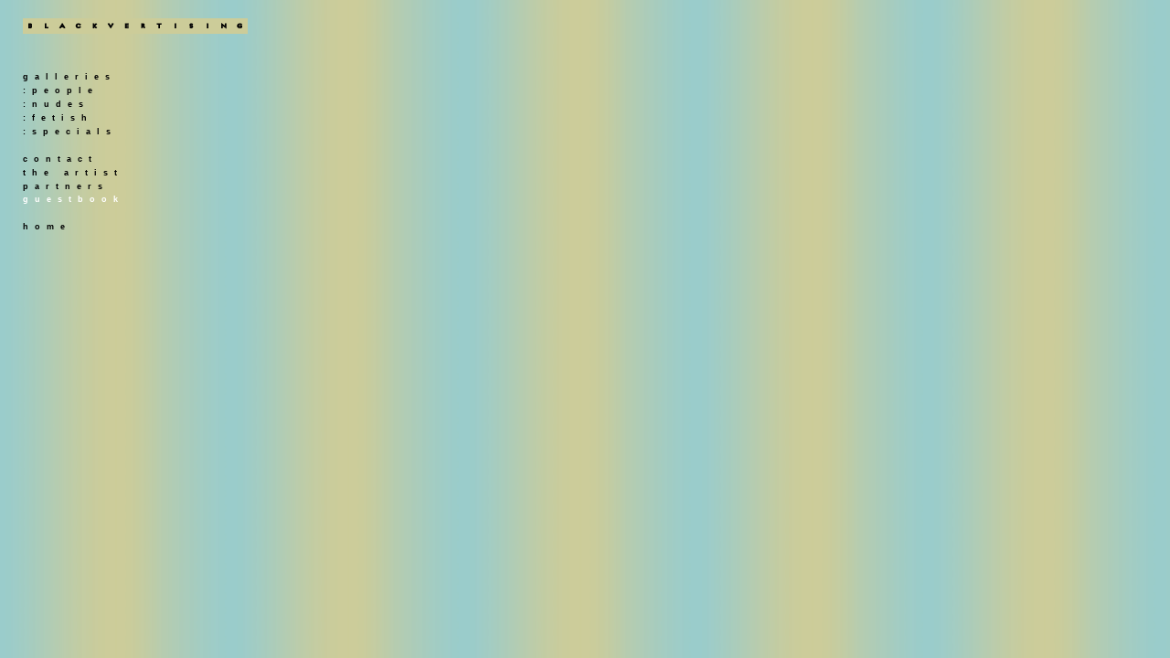

--- FILE ---
content_type: text/html
request_url: http://blackvertising.com/ks5/nav_gaestebuch.html
body_size: 3274
content:
<html>

	<head>
		<meta http-equiv="content-type" content="text/html;charset=iso-8859-1">
		<title>navigation</title>
		<script src="js.js" type="text/javascript"></script>
		<link href="style.css" rel="styleSheet" type="text/css">
	</head>

	<body marginwidth="25" marginheight="20" topmargin="20" leftmargin="25" background="pix/bg_small.jpg">
		<div align="left">
			<table border="0" cellpadding="0" cellspacing="0">
				<tr align="left" valign="top">
					<td width="182" nowrap align="left" valign="top"></td>
				</tr>
				<tr align="left" valign="top">
					<td width="182" nowrap align="left" valign="top"><img height="17" width="246" src="pix/logo.gif"></td>
				</tr>
				<tr height="42" align="left" valign="top">
					<td width="182" height="42" nowrap align="left" valign="top"><br>
					</td>
				</tr>
				<tr align="left" valign="top" height="15">
					<td width="182" nowrap align="left" valign="top" height="15">galleries</td>
				</tr>
				<tr align="left" valign="top" height="15">
					<td width="182" nowrap align="left" valign="top" height="15"><a href="nav_people.html" onclick="gotopage_1('bottom','01people/thumbs.html');gotopage_1('content','01people/01.html')">:people</a></td>
				</tr>
				<tr align="left" valign="top" height="15">
					<td width="182" nowrap align="left" valign="top" height="15"><a href="nav_nudes.html" onclick="gotopage_1('bottom','02nudes/thumbs.html');gotopage_1('content','02nudes/01.html')">:nudes</a></td>
				</tr>
				<tr height="15" align="left" valign="top">
					<td width="182" height="15" nowrap align="left" valign="top"><a href="nav_fetish.html" onclick="gotopage_1('bottom','03fetish/thumbs.html');gotopage_1('content','03fetish/01.html')">:fetish</a></td>
				</tr>
				<tr height="30" align="left" valign="top">
					<td width="182" height="30" align="left" valign="top" nowrap><a href="nav_specials.html" onclick="gotopage_1('bottom','bottom.html');gotopage_1('content','specials.html')">:specials</a></td>
				</tr>
				<tr align="left" valign="top" height="15">
					<td width="182" nowrap align="left" valign="top" height="15"><a href="nav_contact.html" onclick="gotopage_1('bottom','bottom.html');gotopage_1('content','../contact.html')">contact</a></td>
				</tr>
				<tr height="15" align="left" valign="top">
					<td width="182" height="15" align="left" valign="top" nowrap><a href="nav_artist.html" onclick="gotopage_1('bottom','bottom.html');gotopage_1('content','artist.html')">the artist</a></td>
				</tr>
				<tr align="left" valign="top" height="14">
					<td width="182" align="left" valign="top" nowrap height="14"><a href="nav_partners.html" onclick="gotopage_1('bottom','bottom.html');gotopage_1('content','partners.html')">partners</a></td>
				</tr>
				<tr height="30" align="left" valign="top">
					<td width="182" height="30" align="left" valign="top" nowrap><a href="nav_gaestebuch.html" onclick="gotopage_1('bottom','bottom.html');gotopage_1('content','http://gaestebuch.webtropia.com/35166/')"><font color="white">guestbook</font></a></td>
				</tr>
				<tr align="left" valign="top" height="40">
					<td width="182" nowrap align="left" valign="top" height="40"><a href="http://blackvertising.de" target="_top">home</a></td>
				</tr>
			</table>
		</div>
	</body>

</html>


--- FILE ---
content_type: text/css
request_url: http://blackvertising.com/ks5/style.css
body_size: 1203
content:
a { color: #000000; font-size: 9px; font-family: verdana, arial, helvetica; font-weight: bold; text-decoration: none; letter-spacing: 7px }
a:hover { color: white; font-weight: bold; text-decoration: none }
a:visited { color: white }
body { background-color: #cccc99}

p{ color: #333366; font-size: 10px; font-family: verdana, arial, helvetica; letter-spacing: 2px }
p.blue { color: #000033; font-size: 10px; font-family: verdana, arial, helvetica; letter-spacing: 2px }
p.red { color: #000033; font-size: 10px; font-family: verdana, arial, helvetica; letter-spacing: 2px }
h1{ color: #000033; font-size: 12px; font-family: verdana, arial, helvetica; font-weight: bold; letter-spacing: 2px }
h2{ color: #000033; font-size: 10px; font-family: verdana, arial, helvetica; font-weight: bold; letter-spacing: 2px }
h3{ color: #000033; font-size: 10px; font-family: verdana, arial, helvetica; font-weight: bold; letter-spacing: 2px }
td { color: #000000; font-size: 9px; font-family: verdana, arial, helvetica; font-weight: bold;letter-spacing: 7px }
td.fine { color: #000033; font-size: 10px; font-family: verdana, arial, helvetica;letter-spacing: 2px }
textarea { background-color: #ccffff; color: #000033}


--- FILE ---
content_type: text/javascript
request_url: http://blackvertising.com/ks5/js.js
body_size: 85
content:
function gotopage_1(ziel,adresse)
	{
	parent.frames[ziel].location.href=adresse;
	}

